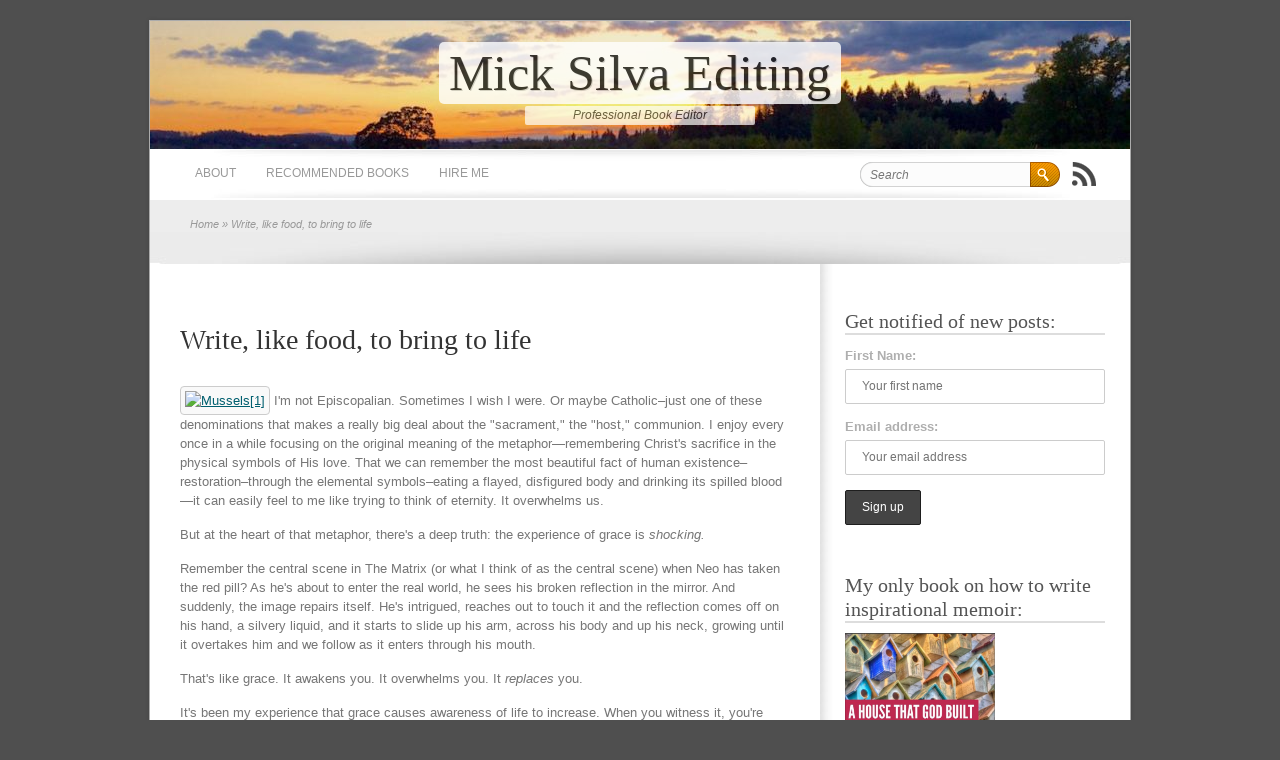

--- FILE ---
content_type: text/html; charset=UTF-8
request_url: https://www.micksilva.com/write-like-food-to-bring-to-life/
body_size: 10826
content:
<!DOCTYPE html PUBLIC "-//W3C//DTD XHTML 1.0 Strict//EN" "http://www.w3.org/TR/xhtml1/DTD/xhtml1-strict.dtd"><html xmlns="http://www.w3.org/1999/xhtml" lang="en-US" xml:lang="en-US"><head><meta http-equiv="Content-Type" content="text/html; charset=UTF-8" /><meta name="generator" content="WordPress 6.9" /><link media="screen" href="https://www.micksilva.com/wp-content/cache/autoptimize/css/autoptimize_47109859170dcb6112058699af11b550.css" rel="stylesheet"><link media="all" href="https://www.micksilva.com/wp-content/cache/autoptimize/css/autoptimize_a427466570a4644006af0907835d85c2.css" rel="stylesheet"><title>Mick Silva Editing &raquo; Write, like food, to bring to life</title><link rel="profile" href="http://gmpg.org/xfn/11" /><link href='http://fonts.googleapis.com/css?family=Forum&amp;v2' rel='stylesheet' type='text/css' /><link rel="shortcut icon" href="https://www.micksilva.com/wp-content/themes/brightpage/favicon.ico" /><link rel="pingback" href="https://www.micksilva.com/xmlrpc.php" /> <!--[if IE 6]> <script src="https://www.micksilva.com/wp-content/themes/brightpage/js/DD_belatedPNG_0.0.8a-min.js"></script> <script>DD_belatedPNG.fix('*');</script> <![endif]--><link rel='archives' title='December 2025' href='https://www.micksilva.com/2025/12/' /><link rel='archives' title='April 2022' href='https://www.micksilva.com/2022/04/' /><link rel='archives' title='March 2020' href='https://www.micksilva.com/2020/03/' /><link rel='archives' title='November 2019' href='https://www.micksilva.com/2019/11/' /><link rel='archives' title='October 2019' href='https://www.micksilva.com/2019/10/' /><link rel='archives' title='August 2019' href='https://www.micksilva.com/2019/08/' /><link rel='archives' title='November 2018' href='https://www.micksilva.com/2018/11/' /><link rel='archives' title='October 2018' href='https://www.micksilva.com/2018/10/' /><link rel='archives' title='September 2018' href='https://www.micksilva.com/2018/09/' /><link rel='archives' title='July 2018' href='https://www.micksilva.com/2018/07/' /><link rel='archives' title='June 2018' href='https://www.micksilva.com/2018/06/' /><link rel='archives' title='May 2018' href='https://www.micksilva.com/2018/05/' /><meta name='robots' content='max-image-preview:large' /><link rel='dns-prefetch' href='//ajax.googleapis.com' /><link rel="alternate" type="application/rss+xml" title="Mick Silva Editing &raquo; Feed" href="https://www.micksilva.com/feed/" /><link rel="alternate" type="application/rss+xml" title="Mick Silva Editing &raquo; Comments Feed" href="https://www.micksilva.com/comments/feed/" /><link rel="alternate" type="application/rss+xml" title="Mick Silva Editing &raquo; Write, like food, to bring to life Comments Feed" href="https://www.micksilva.com/write-like-food-to-bring-to-life/feed/" /><link rel="alternate" title="oEmbed (JSON)" type="application/json+oembed" href="https://www.micksilva.com/wp-json/oembed/1.0/embed?url=https%3A%2F%2Fwww.micksilva.com%2Fwrite-like-food-to-bring-to-life%2F" /><link rel="alternate" title="oEmbed (XML)" type="text/xml+oembed" href="https://www.micksilva.com/wp-json/oembed/1.0/embed?url=https%3A%2F%2Fwww.micksilva.com%2Fwrite-like-food-to-bring-to-life%2F&#038;format=xml" /> <script type="text/javascript" src="https://ajax.googleapis.com/ajax/libs/jquery/1.6.1/jquery.min.js?ver=1.6.1" id="jquery-js"></script> <link rel="https://api.w.org/" href="https://www.micksilva.com/wp-json/" /><link rel="alternate" title="JSON" type="application/json" href="https://www.micksilva.com/wp-json/wp/v2/posts/251" /><link rel="EditURI" type="application/rsd+xml" title="RSD" href="https://www.micksilva.com/xmlrpc.php?rsd" /><meta name="generator" content="WordPress 6.9" /><link rel="canonical" href="https://www.micksilva.com/write-like-food-to-bring-to-life/" /><link rel='shortlink' href='https://www.micksilva.com/?p=251' /><style type="text/css">#header { background: url(https://www.micksilva.com/wp-content/uploads/2024/07/cropped-cropped-FullSizeRender-1.jpg); }</style><link rel="icon" href="https://www.micksilva.com/wp-content/uploads/2018/03/cropped-IMG-0593-32x32.jpg" sizes="32x32" /><link rel="icon" href="https://www.micksilva.com/wp-content/uploads/2018/03/cropped-IMG-0593-192x192.jpg" sizes="192x192" /><link rel="apple-touch-icon" href="https://www.micksilva.com/wp-content/uploads/2018/03/cropped-IMG-0593-180x180.jpg" /><meta name="msapplication-TileImage" content="https://www.micksilva.com/wp-content/uploads/2018/03/cropped-IMG-0593-270x270.jpg" /></head><body class="wp-singular post-template-default single single-post postid-251 single-format-standard custom-background wp-theme-brightpage"><div class="wrapper grid_0"><div id="header" class="clearfix"><div id="header-box" class="clearfix"><h1 id="site-title"><a href="https://www.micksilva.com/" title="Mick Silva Editing" rel="home">Mick Silva Editing</a></h1><div id="site-description"><p>Professional Book Editor</p></div></div></div><div id="top-nav" class="clearfix"><div id="menu" class="grid_1 first"><div class="menu-mick-website-container"><ul id="dropmenu" class="menu"><li id="menu-item-2436" class="menu-item menu-item-type-post_type menu-item-object-page menu-item-2436"><a href="https://www.micksilva.com/about/">About</a></li><li id="menu-item-96" class="menu-item menu-item-type-post_type menu-item-object-page menu-item-96"><a href="https://www.micksilva.com/resources/">Recommended Books</a></li><li id="menu-item-4743" class="menu-item menu-item-type-post_type menu-item-object-page menu-item-4743"><a href="https://www.micksilva.com/hire-me/">Hire Me</a></li></ul></div></div><div id="search" class="grid_2 last"><form method="get" id="searchform" action="https://www.micksilva.com/"><div> <input type="text" value="Search" name="s" id="s" onfocus="if (this.value == 'Search') {this.value = '';}" onblur="if (this.value == '') {this.value = 'Search';}" /> <input type="submit" id="searchsubmit" value="Go" /></div></form><div class="icon-popup"> <a href="https://www.micksilva.com/feed/" title="Syndicate this site using RSS" id="rss-icon"><abbr title="Really Simple Syndication">RSS</abbr></a> <em>Subscribe</em></div></div></div><div id="intro"><p class="small"><a href="https://www.micksilva.com/home">Home</a> &raquo; Write, like food, to bring to life</p></div><div id="page" class="clearfix full"><div id="content" class="grid_1 first"><div class="in30"><div id="post-251" class="post-251 post type-post status-publish format-standard hentry category-a-writers-motivation category-inspiration category-meditations category-the-craft tag-creative-writing tag-writing-2"><div id="post-title" class="clearfix full"><h2><a href="https://www.micksilva.com/write-like-food-to-bring-to-life/" title="Write, like food, to bring to life">Write, like food, to bring to life</a></h2></div><div class="entry"><p><a href="http://www.yourwritersgroup.com/.a/6a00d8341cd05653ef010536e8e490970c-pi" style="DISPLAY: inline"><img decoding="async" alt="Mussels[1]" border="0" class="at-xid-6a00d8341cd05653ef010536e8e490970c " src="http://www.yourwritersgroup.com/.a/6a00d8341cd05653ef010536e8e490970c-800wi" title="Mussels[1]" /></a> I&#39;m not Episcopalian. Sometimes I wish I were.&#0160;Or&#0160;maybe Catholic&#8211;just one of these denominations that makes a really big deal about the &quot;sacrament,&quot; the &quot;host,&quot; communion. I&#0160;enjoy every once in a while focusing on the original meaning of the metaphor—remembering Christ&#39;s sacrifice in the physical symbols of His love. That we can remember the most beautiful fact of human existence&#8211;restoration&#8211;through the elemental symbols&#8211;eating&#0160;a flayed, disfigured body and drinking its spilled blood—it can easily feel to me like trying to think of eternity. It overwhelms us.</p><p>But&#0160;at the heart of&#0160;that metaphor, there&#39;s a deep&#0160;truth: the experience of grace is <em>shocking.</em></p><p>Remember the central scene in The Matrix (or what I think of as the central scene) when Neo has taken the red pill? As he&#39;s about to enter the real world, he sees his broken reflection in the mirror. And suddenly, the image&#0160;repairs itself. He&#39;s intrigued,&#0160;reaches out to touch it and the reflection comes off on his hand, a silvery liquid, and it starts to slide up his arm, across his body and up his neck, growing until it overtakes him and we follow as it enters through his mouth.</p><p>That&#39;s like grace. It awakens you. It overwhelms you. It <em>replaces</em> you.</p><p>It&#39;s been my experience that grace causes awareness of life to increase. When you witness it, you&#39;re replaced by a more deeply-aware you. You&#39;re less distracted by the monotone of the world around you. Somehow, the experience awakens you&#0160;to the taste of <em>more real</em> life, the life underneath that remained silent&#0160;before you&#39;d&#0160;been shown it. If you&#39;ve seen Babbette&#39;s Feast or Big Night or Ratatoille, you understand something of grace. It seems there are a few of these moments in life where you realize that&#0160;something like this is&#0160;happening. You&#39;re being shown a picture of grace, and you may or may not miss the opportunity to be grateful for that new awareness, but you&#39;re struck again at how you can never seem to&#0160;anticipate the surprise of&#0160;it.&#0160;Maybe it came even though you worried about taking the red pill, wondering if you&#39;d be sorry. But the surprise itself almost made it worth it. The mellow sting of the wine hit your tongue where you expected only grape juice. That was&#0160;grace. The blood was not cheap. It wasn&#39;t artificially flavored.&#0160;And it wasn&#39;t&#0160;diluted with too much tepid water as you&#39;ve learned to expect.</p><p>Do you know that feeling?</p><p>Muslims understand this&#0160;idea of using the body&#39;s desire for food to surprise and shock it into deeper awareness.&#0160;You eat better during Ramadan, the holy fast. No one eats until sunset. And then at supper, when your stomach and your senses are already heightened from the longing, and you place that spicy soup into your mouth, and savor it anew, you realize&#0160;this is about&#0160;more than being fed. You wonder if anything has ever tasted so good. And how could you ever go back to Saltines and grape juice?</p><p class="m5">“As I ate the oysters with their strong taste of the sea and their faint metallic taste that the cold white wine washed away, leaving only the sea taste and the succulent texture, and as I drank their cold liquid from each shell and washed it down with the crisp taste of the wine, I lost the empty feeling and began to be happy and to make plans.” —Ernest Hemingway, <em>A Moveable Feast</em></p><p>There&#39;s a reason we&#39;re hearing more about the&#0160;&quot;slow food&quot; movement, local restaurants using local ingredients, farmers markets, suburban farming, and authors like Michael Pollan rising to prominence. Our world is starving for this deeper life. And I believe many of us suspect, if not fully realize, that food is a major vehicle to transcendent awareness&#0160;and deep grace.</p><p>It&#39;s&#0160;in this way, I think good writers are like food, a vehicle to awaken deeper awareness of the world&#0160;and bring people to life again. That is&#0160;<em>creative</em> writing. That is why we strive to use every tool available, to shock people&#39;s senses and take their awareness&#0160;deeper. The metaphors are literally everywhere if we can only learn to see them.</p><p>Imagine being able to taste what your whole life was leading up to you tasting. With the cracking of a fresh loaf of crusty bread,&#0160;one moment of elusive perfection for which taste buds were created,&#0160;you&#0160;may realize that for as much life as you can know, you are here, only for&#0160;now, to know it.</p><p>That is grace.</p><p>May we learn the shocking grace that&#39;s given to us all, even if only through a movie, a metaphor, or a writer&#39;s poor, stolen approximations.</p></p></p><div class="space"></div><div class="postmeta clearfix"><div class="meta_left"> Posted by Mick on Jan 20, 2009<br /> <a href="https://www.micksilva.com/category/a-writers-motivation/" rel="category tag">A writer's motivation</a>, <a href="https://www.micksilva.com/category/inspiration/" rel="category tag">Inspiration</a>, <a href="https://www.micksilva.com/category/meditations/" rel="category tag">Meditations</a>, <a href="https://www.micksilva.com/category/the-craft/" rel="category tag">The craft</a> &bull; Tags: <a href="https://www.micksilva.com/tag/creative-writing/" rel="tag">creative writing</a>, <a href="https://www.micksilva.com/tag/writing-2/" rel="tag">writing</a> &bull; Comment feed <a href="https://www.micksilva.com/write-like-food-to-bring-to-life/feed/">RSS 2.0</a> - <a href="https://www.micksilva.com/write-like-food-to-bring-to-life/" title="Write, like food, to bring to life">Read this post</a></div><div class="meta_right">&bull; <a href="https://www.micksilva.com/write-like-food-to-bring-to-life/#comments">3 Comments</a></div></div><div id="nav-below" class="clearfix"><div class="nav-previous"><a href="https://www.micksilva.com/thispost-is-made-fromrecycled-post-consumer-content-but-love-has-pitched-her-mansion-in-the-place-of-excrement-for-n/" rel="prev"><span class="meta-nav">&larr;</span> The place of excrement</a></div><div class="nav-next"><a href="https://www.micksilva.com/on-love/" rel="next">On Love <span class="meta-nav">&rarr;</span></a></div></div></div><h3 id="comments">3 Responses to &#8220;Write, like food, to bring to life&#8221;</h3><div class="navigation"><div class="alignleft"></div><div class="alignright"></div></div><ol class="commentlist"><li class="comment even thread-even depth-1" id="comment-427"><div id="div-comment-427" class="comment-body"><div class="comment-author vcard"> <noscript><img alt='' src='https://secure.gravatar.com/avatar/d886a38aca358378d39ff04376c29b683bcbb85e4379c88f8c0b48451aae9c42?s=32&#038;d=mm&#038;r=pg' srcset='https://secure.gravatar.com/avatar/d886a38aca358378d39ff04376c29b683bcbb85e4379c88f8c0b48451aae9c42?s=64&#038;d=mm&#038;r=pg 2x' class='avatar avatar-32 photo' height='32' width='32' decoding='async'/></noscript><img alt='' src='data:image/svg+xml,%3Csvg%20xmlns=%22http://www.w3.org/2000/svg%22%20viewBox=%220%200%2032%2032%22%3E%3C/svg%3E' data-src='https://secure.gravatar.com/avatar/d886a38aca358378d39ff04376c29b683bcbb85e4379c88f8c0b48451aae9c42?s=32&#038;d=mm&#038;r=pg' data-srcset='https://secure.gravatar.com/avatar/d886a38aca358378d39ff04376c29b683bcbb85e4379c88f8c0b48451aae9c42?s=64&#038;d=mm&#038;r=pg 2x' class='lazyload avatar avatar-32 photo' height='32' width='32' decoding='async'/> <cite class="fn"><a href="http://writeonedge.blogspot.com" class="url" rel="ugc external nofollow">Madison Richards</a></cite> <span class="says">says:</span></div><div class="comment-meta commentmetadata"> <a href="https://www.micksilva.com/write-like-food-to-bring-to-life/#comment-427">01/20/2009 at 8:01 pm</a></div><p>&#8220;Imagine being able to taste what your whole life was leading up to you tasting.&#8221;<br /> What a beautiful picture of destiny. Deep. Fulfilling. Layered.<br /> Like the slow food movement, as writers we have to slow down enough to taste life before we can adequately use our words to describe it.<br /> Love the Hemingway quote &#8211; coincidentally I just happen to be reading two different books about him right now!</p><div class="reply"><a rel="nofollow" class="comment-reply-link" href="https://www.micksilva.com/write-like-food-to-bring-to-life/?replytocom=427#respond" data-commentid="427" data-postid="251" data-belowelement="div-comment-427" data-respondelement="respond" data-replyto="Reply to Madison Richards" aria-label="Reply to Madison Richards">Reply</a></div></div></li><li class="comment odd alt thread-odd thread-alt depth-1" id="comment-428"><div id="div-comment-428" class="comment-body"><div class="comment-author vcard"> <noscript><img alt='' src='https://secure.gravatar.com/avatar/b85180d3ef18b29ec695d83832b26f4e6c78fe3492d74599bc72666ee39e537b?s=32&#038;d=mm&#038;r=pg' srcset='https://secure.gravatar.com/avatar/b85180d3ef18b29ec695d83832b26f4e6c78fe3492d74599bc72666ee39e537b?s=64&#038;d=mm&#038;r=pg 2x' class='avatar avatar-32 photo' height='32' width='32' decoding='async'/></noscript><img alt='' src='data:image/svg+xml,%3Csvg%20xmlns=%22http://www.w3.org/2000/svg%22%20viewBox=%220%200%2032%2032%22%3E%3C/svg%3E' data-src='https://secure.gravatar.com/avatar/b85180d3ef18b29ec695d83832b26f4e6c78fe3492d74599bc72666ee39e537b?s=32&#038;d=mm&#038;r=pg' data-srcset='https://secure.gravatar.com/avatar/b85180d3ef18b29ec695d83832b26f4e6c78fe3492d74599bc72666ee39e537b?s=64&#038;d=mm&#038;r=pg 2x' class='lazyload avatar avatar-32 photo' height='32' width='32' decoding='async'/> <cite class="fn"><a href="http://heatheragoodman.com" class="url" rel="ugc external nofollow">Heather</a></cite> <span class="says">says:</span></div><div class="comment-meta commentmetadata"> <a href="https://www.micksilva.com/write-like-food-to-bring-to-life/#comment-428">01/21/2009 at 11:25 am</a></div><p>Interesting you mention Ratatouille and Babette&#8217;s Feast (I&#8217;ve not yet seen Big Night). I&#8217;m teaching a class in a month on movies and Christianity and using those two movies (along with Chocolat and a few others) to talk about joy and grace: What do they mean? How do others react to it? How does it transform it?<br /> And I think that last question is key. Our embodiment of Christ&#8217;s joy and beauty transforms those around us.</p><div class="reply"><a rel="nofollow" class="comment-reply-link" href="https://www.micksilva.com/write-like-food-to-bring-to-life/?replytocom=428#respond" data-commentid="428" data-postid="251" data-belowelement="div-comment-428" data-respondelement="respond" data-replyto="Reply to Heather" aria-label="Reply to Heather">Reply</a></div></div></li><li class="comment even thread-even depth-1" id="comment-429"><div id="div-comment-429" class="comment-body"><div class="comment-author vcard"> <noscript><img alt='' src='https://secure.gravatar.com/avatar/82e046187d5ff2f439a623f8af0a5c4b247db6db69874dea7ca2ca5a8e528530?s=32&#038;d=mm&#038;r=pg' srcset='https://secure.gravatar.com/avatar/82e046187d5ff2f439a623f8af0a5c4b247db6db69874dea7ca2ca5a8e528530?s=64&#038;d=mm&#038;r=pg 2x' class='avatar avatar-32 photo' height='32' width='32' decoding='async'/></noscript><img alt='' src='data:image/svg+xml,%3Csvg%20xmlns=%22http://www.w3.org/2000/svg%22%20viewBox=%220%200%2032%2032%22%3E%3C/svg%3E' data-src='https://secure.gravatar.com/avatar/82e046187d5ff2f439a623f8af0a5c4b247db6db69874dea7ca2ca5a8e528530?s=32&#038;d=mm&#038;r=pg' data-srcset='https://secure.gravatar.com/avatar/82e046187d5ff2f439a623f8af0a5c4b247db6db69874dea7ca2ca5a8e528530?s=64&#038;d=mm&#038;r=pg 2x' class='lazyload avatar avatar-32 photo' height='32' width='32' decoding='async'/> <cite class="fn"><a href="http://hopeofglory.typepad.com" class="url" rel="ugc external nofollow">Nicole</a></cite> <span class="says">says:</span></div><div class="comment-meta commentmetadata"> <a href="https://www.micksilva.com/write-like-food-to-bring-to-life/#comment-429">01/25/2009 at 9:18 am</a></div><p>[Love that new pic, Mick.]</p><div class="reply"><a rel="nofollow" class="comment-reply-link" href="https://www.micksilva.com/write-like-food-to-bring-to-life/?replytocom=429#respond" data-commentid="429" data-postid="251" data-belowelement="div-comment-429" data-respondelement="respond" data-replyto="Reply to Nicole" aria-label="Reply to Nicole">Reply</a></div></div></li></ol><div class="navigation"><div class="alignleft"></div><div class="alignright"></div></div><div id="respond" class="comment-respond"><h3 id="reply-title" class="comment-reply-title">Leave a Reply <small><a rel="nofollow" id="cancel-comment-reply-link" href="/write-like-food-to-bring-to-life/#respond" style="display:none;">Cancel reply</a></small></h3><form action="https://www.micksilva.com/wp-comments-post.php" method="post" id="commentform" class="comment-form"><p class="comment-notes"><span id="email-notes">Your email address will not be published.</span> <span class="required-field-message">Required fields are marked <span class="required">*</span></span></p><p class="comment-form-comment"><label for="comment">Comment <span class="required">*</span></label><textarea id="comment" name="comment" cols="45" rows="8" maxlength="65525" required="required"></textarea></p><p class="comment-form-author"><label for="author">Name <span class="required">*</span></label> <input id="author" name="author" type="text" value="" size="30" maxlength="245" autocomplete="name" required="required" /></p><p class="comment-form-email"><label for="email">Email <span class="required">*</span></label> <input id="email" name="email" type="text" value="" size="30" maxlength="100" aria-describedby="email-notes" autocomplete="email" required="required" /></p><p class="comment-form-url"><label for="url">Website</label> <input id="url" name="url" type="text" value="" size="30" maxlength="200" autocomplete="url" /></p><p class="form-submit"><input name="submit" type="submit" id="submit" class="submit" value="Post Comment" /> <input type='hidden' name='comment_post_ID' value='251' id='comment_post_ID' /> <input type='hidden' name='comment_parent' id='comment_parent' value='0' /></p><p style="display: none;"><input type="hidden" id="akismet_comment_nonce" name="akismet_comment_nonce" value="0ef7b9ecea" /></p><p style="display: none !important;" class="akismet-fields-container" data-prefix="ak_"><label>&#916;<textarea name="ak_hp_textarea" cols="45" rows="8" maxlength="100"></textarea></label><input type="hidden" id="ak_js_1" name="ak_js" value="200"/><script>document.getElementById( "ak_js_1" ).setAttribute( "value", ( new Date() ).getTime() );</script></p></form></div><p class="akismet_comment_form_privacy_notice">This site uses Akismet to reduce spam. <a href="https://akismet.com/privacy/" target="_blank" rel="nofollow noopener">Learn how your comment data is processed.</a></p></div></div></div><div id="sidebar" class="grid_2 last"><div class="in25"><div id="mc4wp_form_widget-2" class="widget widget_mc4wp_form_widget"><h4>Get notified of new posts:</h4><script>(function() {
	window.mc4wp = window.mc4wp || {
		listeners: [],
		forms: {
			on: function(evt, cb) {
				window.mc4wp.listeners.push(
					{
						event   : evt,
						callback: cb
					}
				);
			}
		}
	}
})();</script><form id="mc4wp-form-1" class="mc4wp-form mc4wp-form-2701 mc4wp-form-theme mc4wp-form-theme-dark" method="post" data-id="2701" data-name="Default sign-up form" ><div class="mc4wp-form-fields"><p> <label>First Name:</label> <input type="text" name="FNAME" placeholder="Your first name"></p><p> <label for="mc4wp_email">Email address: </label> <input type="email" id="mc4wp_email" name="EMAIL" placeholder="Your email address" required /></p><p> <input type="submit" value="Sign up" /></p></div><label style="display: none !important;">Leave this field empty if you're human: <input type="text" name="_mc4wp_honeypot" value="" tabindex="-1" autocomplete="off" /></label><input type="hidden" name="_mc4wp_timestamp" value="1769449811" /><input type="hidden" name="_mc4wp_form_id" value="2701" /><input type="hidden" name="_mc4wp_form_element_id" value="mc4wp-form-1" /><div class="mc4wp-response"></div></form></div><div id="media_image-4" class="widget widget_media_image"><h4>My only book on how to write inspirational memoir:</h4><a href="http://www.amazon.com/House-that-God-Built-Inspirational-ebook/dp/B0BSP2TDGG" target="_blank"><noscript><img width="150" height="195" src="https://www.micksilva.com/wp-content/uploads/2024/07/71rBkT8a8yL._SL1388_-580x752.jpg" class="image wp-image-4852  attachment-150x195 size-150x195" alt="A House That God Built (cover image)" style="max-width: 100%; height: auto;" title="My only book on how to write inspirational memoir:" decoding="async" srcset="https://www.micksilva.com/wp-content/uploads/2024/07/71rBkT8a8yL._SL1388_-580x752.jpg 580w, https://www.micksilva.com/wp-content/uploads/2024/07/71rBkT8a8yL._SL1388_-940x1219.jpg 940w, https://www.micksilva.com/wp-content/uploads/2024/07/71rBkT8a8yL._SL1388_-768x996.jpg 768w, https://www.micksilva.com/wp-content/uploads/2024/07/71rBkT8a8yL._SL1388_.jpg 1070w" sizes="(max-width: 150px) 100vw, 150px" /></noscript><img width="150" height="195" src='data:image/svg+xml,%3Csvg%20xmlns=%22http://www.w3.org/2000/svg%22%20viewBox=%220%200%20150%20195%22%3E%3C/svg%3E' data-src="https://www.micksilva.com/wp-content/uploads/2024/07/71rBkT8a8yL._SL1388_-580x752.jpg" class="lazyload image wp-image-4852  attachment-150x195 size-150x195" alt="A House That God Built (cover image)" style="max-width: 100%; height: auto;" title="My only book on how to write inspirational memoir:" decoding="async" data-srcset="https://www.micksilva.com/wp-content/uploads/2024/07/71rBkT8a8yL._SL1388_-580x752.jpg 580w, https://www.micksilva.com/wp-content/uploads/2024/07/71rBkT8a8yL._SL1388_-940x1219.jpg 940w, https://www.micksilva.com/wp-content/uploads/2024/07/71rBkT8a8yL._SL1388_-768x996.jpg 768w, https://www.micksilva.com/wp-content/uploads/2024/07/71rBkT8a8yL._SL1388_.jpg 1070w" data-sizes="(max-width: 150px) 100vw, 150px" /></a></div><div id="sidebar-split" class="clearfix full"><div id="sidebar-left" class="grid_22 first"><div id="categories-2" class="widget widget_categories"><h4>Categories</h4><ul><li class="cat-item cat-item-20"><a href="https://www.micksilva.com/category/a-christian-writing-revolution/">A Christian Writing Revolution?</a> (94)</li><li class="cat-item cat-item-7"><a href="https://www.micksilva.com/category/a-writers-motivation/">A writer&#039;s motivation</a> (187)</li><li class="cat-item cat-item-21"><a href="https://www.micksilva.com/category/books/">Books</a> (39)</li><li class="cat-item cat-item-75"><a href="https://www.micksilva.com/category/christian-critical-reviewing/">Christian critical reviewing</a> (4)</li><li class="cat-item cat-item-84"><a href="https://www.micksilva.com/category/conversations-at-the-personality-splitting-bunn-o-matic/">Conversations at the personality-splitting Bunn-o-matic</a> (11)</li><li class="cat-item cat-item-22"><a href="https://www.micksilva.com/category/current-affairs/">Current Affairs</a> (25)</li><li class="cat-item cat-item-48"><a href="https://www.micksilva.com/category/editing/">Editing</a> (48)</li><li class="cat-item cat-item-386"><a href="https://www.micksilva.com/category/fear/">Fear</a> (64)</li><li class="cat-item cat-item-325"><a href="https://www.micksilva.com/category/five-minute-fridays/">Five Minute Fridays</a> (5)</li><li class="cat-item cat-item-121"><a href="https://www.micksilva.com/category/food-and-drink/">Food and Drink</a> (1)</li><li class="cat-item cat-item-49"><a href="https://www.micksilva.com/category/frivolity/">Frivolity</a> (26)</li><li class="cat-item cat-item-11"><a href="https://www.micksilva.com/category/how-i-got-here/">How I got here</a> (14)</li><li class="cat-item cat-item-8"><a href="https://www.micksilva.com/category/inspiration/">Inspiration</a> (143)</li><li class="cat-item cat-item-105"><a href="https://www.micksilva.com/category/interviews/">Interviews</a> (23)</li><li class="cat-item cat-item-688"><a href="https://www.micksilva.com/category/keys-to-success/">Keys to Success</a> (22)</li><li class="cat-item cat-item-23"><a href="https://www.micksilva.com/category/marketing/">Marketing</a> (11)</li><li class="cat-item cat-item-9"><a href="https://www.micksilva.com/category/meditations/">Meditations</a> (140)</li><li class="cat-item cat-item-24"><a href="https://www.micksilva.com/category/mission-statement/">Mission Statement</a> (54)</li><li class="cat-item cat-item-3"><a href="https://www.micksilva.com/category/momo/">Monday Motivations</a> (169)</li><li class="cat-item cat-item-334"><a href="https://www.micksilva.com/category/morning-pages/">Morning Pages</a> (24)</li><li class="cat-item cat-item-187"><a href="https://www.micksilva.com/category/music/">Music</a> (3)</li><li class="cat-item cat-item-106"><a href="https://www.micksilva.com/category/on-acquisitions/">On Acquisitions</a> (11)</li><li class="cat-item cat-item-234"><a href="https://www.micksilva.com/category/on-agents/">On agents</a> (5)</li><li class="cat-item cat-item-76"><a href="https://www.micksilva.com/category/on-high-quality/">On High Quality</a> (38)</li><li class="cat-item cat-item-77"><a href="https://www.micksilva.com/category/on-publishing/">On publishing</a> (44)</li><li class="cat-item cat-item-85"><a href="https://www.micksilva.com/category/on-the-christian-booksellers-association/">On the Christian Booksellers Association</a> (13)</li><li class="cat-item cat-item-30"><a href="https://www.micksilva.com/category/one-thousand-gifts/">One Thousand Gifts</a> (28)</li><li class="cat-item cat-item-401"><a href="https://www.micksilva.com/category/parenting/">Parenting</a> (8)</li><li class="cat-item cat-item-412"><a href="https://www.micksilva.com/category/personality/">Personality</a> (4)</li><li class="cat-item cat-item-25"><a href="https://www.micksilva.com/category/postmodernism/">Postmodernism</a> (7)</li><li class="cat-item cat-item-26"><a href="https://www.micksilva.com/category/relevant-culture-news/">Relevant culture news</a> (27)</li><li class="cat-item cat-item-86"><a href="https://www.micksilva.com/category/religion/">Religion</a> (10)</li><li class="cat-item cat-item-87"><a href="https://www.micksilva.com/category/science/">Science</a> (2)</li><li class="cat-item cat-item-88"><a href="https://www.micksilva.com/category/some-writing-reality-checks/">Some writing reality checks</a> (18)</li><li class="cat-item cat-item-5"><a href="https://www.micksilva.com/category/spiritual/">Spiritual</a> (61)</li><li class="cat-item cat-item-448"><a href="https://www.micksilva.com/category/stories-2/">Stories</a> (15)</li><li class="cat-item cat-item-207"><a href="https://www.micksilva.com/category/terms-defined/">Terms Defined</a> (5)</li><li class="cat-item cat-item-369"><a href="https://www.micksilva.com/category/the-bible/">The Bible</a> (7)</li><li class="cat-item cat-item-674"><a href="https://www.micksilva.com/category/the-broken-way/">The Broken Way</a> (12)</li><li class="cat-item cat-item-27"><a href="https://www.micksilva.com/category/the-christian-publishing-industry/">The Christian publishing industry</a> (87)</li><li class="cat-item cat-item-28"><a href="https://www.micksilva.com/category/the-craft/">The craft</a> (113)</li><li class="cat-item cat-item-78"><a href="https://www.micksilva.com/category/the-shack/">The Shack</a> (14)</li><li class="cat-item cat-item-767"><a href="https://www.micksilva.com/category/the-writing-process/">the writing process</a> (7)</li><li class="cat-item cat-item-390"><a href="https://www.micksilva.com/category/things-that-make-you-go-hmm/">Things that make you go Hmm&#8230;</a> (10)</li><li class="cat-item cat-item-29"><a href="https://www.micksilva.com/category/useful/">Useful</a> (44)</li><li class="cat-item cat-item-117"><a href="https://www.micksilva.com/category/webtech/">Web/Tech</a> (10)</li><li class="cat-item cat-item-118"><a href="https://www.micksilva.com/category/weblogs/">Weblogs</a> (22)</li><li class="cat-item cat-item-4"><a href="https://www.micksilva.com/category/writing/">Writing</a> (97)</li><li class="cat-item cat-item-10"><a href="https://www.micksilva.com/category/your-writers-group-community/">Your Writers Group community</a> (40)</li></ul></div></div><div id="sidebar-right" class="grid_22 last"><div id="nav_menu-3" class="widget widget_nav_menu"><h4>Writer Helps</h4><div class="menu-wiziapp_custom-container"><ul id="menu-wiziapp_custom" class="menu"><li id="menu-item-4614" class="menu-item menu-item-type-post_type menu-item-object-post menu-item-4614"><a href="https://www.micksilva.com/free-editing-help-and-the-secret-to-great-writing/">Some Free Editing Help &#038; the Secret to Great Writing</a></li><li id="menu-item-4613" class="menu-item menu-item-type-post_type menu-item-object-page menu-item-4613"><a href="https://www.micksilva.com/vision/">How to Create a Book Proposal</a></li><li id="menu-item-4612" class="menu-item menu-item-type-post_type menu-item-object-page menu-item-4612"><a href="https://www.micksilva.com/the-self-editing-class/">The Self-Editing Class</a></li><li id="menu-item-4615" class="menu-item menu-item-type-post_type menu-item-object-post menu-item-4615"><a href="https://www.micksilva.com/how-to-know-when-you-need-an-editor/">How to Know When You Need an Editor</a></li><li id="menu-item-4610" class="menu-item menu-item-type-post_type menu-item-object-page menu-item-4610"><a href="https://www.micksilva.com/critique/">How to Critique &#038; Assess in 1 page</a></li><li id="menu-item-4661" class="menu-item menu-item-type-post_type menu-item-object-page menu-item-4661"><a href="https://www.micksilva.com/writing-to-heal-nwcw-talk/">Writing to Heal–Yourself and Others</a></li><li id="menu-item-4660" class="menu-item menu-item-type-post_type menu-item-object-page menu-item-4660"><a href="https://www.micksilva.com/6lies/">The 6 Spiritual Lies Derailing Your Writing Process</a></li></ul></div></div></div></div></div></div><div id="sidebar-bot" class="grid_2 last"></div></div><div id="footer" class="clearfix"><div id="footer-left" class="grid_02 first"><p><a href="http://wordpress.org/">Proudly powered by WordPress</a> | Theme design by <a href="http://www.templatepanic.com/">TemplatePanic.com</a></p></div><div id="footer-right" class="grid_02 last"><p>&copy; 2026 <a href="https://www.micksilva.com/" title="Mick Silva Editing" >Mick Silva Editing</a></p></div></div></div>  <script type="speculationrules">{"prefetch":[{"source":"document","where":{"and":[{"href_matches":"/*"},{"not":{"href_matches":["/wp-*.php","/wp-admin/*","/wp-content/uploads/*","/wp-content/*","/wp-content/plugins/*","/wp-content/themes/brightpage/*","/*\\?(.+)"]}},{"not":{"selector_matches":"a[rel~=\"nofollow\"]"}},{"not":{"selector_matches":".no-prefetch, .no-prefetch a"}}]},"eagerness":"conservative"}]}</script> <script>/*<![CDATA[*/(function() {function maybePrefixUrlField () {
  const value = this.value.trim()
  if (value !== '' && value.indexOf('http') !== 0) {
    this.value = 'http://' + value
  }
}

const urlFields = document.querySelectorAll('.mc4wp-form input[type="url"]')
for (let j = 0; j < urlFields.length; j++) {
  urlFields[j].addEventListener('blur', maybePrefixUrlField)
}
})();/*]]>*/</script><noscript><style>.lazyload{display:none;}</style></noscript><script data-noptimize="1">window.lazySizesConfig=window.lazySizesConfig||{};window.lazySizesConfig.loadMode=1;</script><script async data-noptimize="1" src='https://www.micksilva.com/wp-content/plugins/autoptimize/classes/external/js/lazysizes.min.js?ao_version=3.1.14'></script> <script id="wp-emoji-settings" type="application/json">{"baseUrl":"https://s.w.org/images/core/emoji/17.0.2/72x72/","ext":".png","svgUrl":"https://s.w.org/images/core/emoji/17.0.2/svg/","svgExt":".svg","source":{"concatemoji":"https://www.micksilva.com/wp-includes/js/wp-emoji-release.min.js?ver=6.9"}}</script> <script type="module">/*<![CDATA[*//*! This file is auto-generated */
const a=JSON.parse(document.getElementById("wp-emoji-settings").textContent),o=(window._wpemojiSettings=a,"wpEmojiSettingsSupports"),s=["flag","emoji"];function i(e){try{var t={supportTests:e,timestamp:(new Date).valueOf()};sessionStorage.setItem(o,JSON.stringify(t))}catch(e){}}function c(e,t,n){e.clearRect(0,0,e.canvas.width,e.canvas.height),e.fillText(t,0,0);t=new Uint32Array(e.getImageData(0,0,e.canvas.width,e.canvas.height).data);e.clearRect(0,0,e.canvas.width,e.canvas.height),e.fillText(n,0,0);const a=new Uint32Array(e.getImageData(0,0,e.canvas.width,e.canvas.height).data);return t.every((e,t)=>e===a[t])}function p(e,t){e.clearRect(0,0,e.canvas.width,e.canvas.height),e.fillText(t,0,0);var n=e.getImageData(16,16,1,1);for(let e=0;e<n.data.length;e++)if(0!==n.data[e])return!1;return!0}function u(e,t,n,a){switch(t){case"flag":return n(e,"\ud83c\udff3\ufe0f\u200d\u26a7\ufe0f","\ud83c\udff3\ufe0f\u200b\u26a7\ufe0f")?!1:!n(e,"\ud83c\udde8\ud83c\uddf6","\ud83c\udde8\u200b\ud83c\uddf6")&&!n(e,"\ud83c\udff4\udb40\udc67\udb40\udc62\udb40\udc65\udb40\udc6e\udb40\udc67\udb40\udc7f","\ud83c\udff4\u200b\udb40\udc67\u200b\udb40\udc62\u200b\udb40\udc65\u200b\udb40\udc6e\u200b\udb40\udc67\u200b\udb40\udc7f");case"emoji":return!a(e,"\ud83e\u1fac8")}return!1}function f(e,t,n,a){let r;const o=(r="undefined"!=typeof WorkerGlobalScope&&self instanceof WorkerGlobalScope?new OffscreenCanvas(300,150):document.createElement("canvas")).getContext("2d",{willReadFrequently:!0}),s=(o.textBaseline="top",o.font="600 32px Arial",{});return e.forEach(e=>{s[e]=t(o,e,n,a)}),s}function r(e){var t=document.createElement("script");t.src=e,t.defer=!0,document.head.appendChild(t)}a.supports={everything:!0,everythingExceptFlag:!0},new Promise(t=>{let n=function(){try{var e=JSON.parse(sessionStorage.getItem(o));if("object"==typeof e&&"number"==typeof e.timestamp&&(new Date).valueOf()<e.timestamp+604800&&"object"==typeof e.supportTests)return e.supportTests}catch(e){}return null}();if(!n){if("undefined"!=typeof Worker&&"undefined"!=typeof OffscreenCanvas&&"undefined"!=typeof URL&&URL.createObjectURL&&"undefined"!=typeof Blob)try{var e="postMessage("+f.toString()+"("+[JSON.stringify(s),u.toString(),c.toString(),p.toString()].join(",")+"));",a=new Blob([e],{type:"text/javascript"});const r=new Worker(URL.createObjectURL(a),{name:"wpTestEmojiSupports"});return void(r.onmessage=e=>{i(n=e.data),r.terminate(),t(n)})}catch(e){}i(n=f(s,u,c,p))}t(n)}).then(e=>{for(const n in e)a.supports[n]=e[n],a.supports.everything=a.supports.everything&&a.supports[n],"flag"!==n&&(a.supports.everythingExceptFlag=a.supports.everythingExceptFlag&&a.supports[n]);var t;a.supports.everythingExceptFlag=a.supports.everythingExceptFlag&&!a.supports.flag,a.supports.everything||((t=a.source||{}).concatemoji?r(t.concatemoji):t.wpemoji&&t.twemoji&&(r(t.twemoji),r(t.wpemoji)))});
//# sourceURL=https://www.micksilva.com/wp-includes/js/wp-emoji-loader.min.js/*]]>*/</script> <script defer src="https://www.micksilva.com/wp-content/cache/autoptimize/js/autoptimize_e56adc2cbc7759809b6d227c7e9fe2fd.js"></script></body></html>

<!-- Page cached by LiteSpeed Cache 7.7 on 2026-01-26 09:50:11 -->

--- FILE ---
content_type: text/css
request_url: https://www.micksilva.com/wp-content/cache/autoptimize/css/autoptimize_47109859170dcb6112058699af11b550.css
body_size: 4082
content:
*{margin:0;padding:0}.clearfix:after{clear:both;content:' ';display:block;font-size:0;line-height:0;visibility:hidden;width:0;height:0}.clearfix{display:inline-block}* html .clearfix{height:1%}.clearfix{display:block}.nivoSlider{position:relative}.nivoSlider img{position:absolute;top:0;left:0}.nivoSlider a.nivo-imageLink{position:absolute;top:0;left:0;width:100%;height:100%;border:0;padding:0;margin:0;z-index:6;display:none}.nivo-slice{display:block;position:absolute;z-index:5;height:100%}.nivo-box{display:block;position:absolute;z-index:5}.nivo-caption{position:absolute;left:0;bottom:0;background:#000;color:#fff;opacity:.8;width:100%;z-index:8}.nivo-caption p{padding:5px;margin:0}.nivo-caption a{display:inline !important}.nivo-html-caption{display:none}.nivo-directionNav a{position:absolute;top:45%;z-index:9;cursor:pointer}.nivo-prevNav{left:0}.nivo-nextNav{right:0}.nivo-controlNav a{position:relative;z-index:9;cursor:pointer}.nivo-controlNav a.active{font-weight:700}.nivo-directionNav a{top:40%;display:block;width:30px;height:60px;background:url(//www.micksilva.com/wp-content/themes/brightpage/images/arrows.png) no-repeat;text-indent:-9999px;border:0}a.nivo-nextNav{background-position:-30px 0;right:0}a.nivo-prevNav{left:0}.nivo-controlNav{position:absolute;left:44%;bottom:-25px}.nivo-controlNav a{display:block;width:20px;height:20px;background:url(//www.micksilva.com/wp-content/themes/brightpage/images/bullets.png) no-repeat;text-indent:-9999px;border:0;margin-right:3px;float:left}.nivo-controlNav a.active{background-position:-20px 0}#slider a{display:block}body{font:500 13px/19px Tahoma,'Trebuchet MS',Arial,sans-serif;color:#777;text-align:left;background:#6ab7b7}.wrapper{background:#fff url(//www.micksilva.com/wp-content/themes/brightpage/images/bg-grad.png) repeat-x top center;padding:0;margin:20px auto;padding:0;border:1px solid #ababab;background:#fff;display:block;-webkit-box-shadow:0px 0px 4px rgba(0,0,0,.15);-moz-box-shadow:0px 0px 4px rgba(0,0,0,.15)}a{color:#4794e0;text-decoration:none}a:hover{text-decoration:underline}p{padding:0 0 15px}p img{padding:0;max-width:100%}pre{margin:10px 0;padding:15px;background:#eee;border:1px solid #ddd;clear:both;width:578px;overflow:auto;overflow-Y:hidden}small{font-size:11px;line-height:12px}strong{color:#111}h1,h2,h3,h4,h5,h6{padding:10px 0 0;margin:0;color:#555;font-family:'Forum',Georgia,Times}h1{font-size:32px;line-height:36px;font-weight:300}h2{font-size:28px;line-height:32px;font-weight:300}h3{font-size:22px;line-height:28px;font-weight:300}h4{font-size:20px;line-height:24px;font-weight:300}h5{font-size:16px;line-height:20px;font-weight:300}h6{font-size:12px;line-height:14px;font-weight:300}h1 a,h2 a,h3 a,h4 a,h5 a,h6 a{color:#333}hr{display:none}ul,ol{margin:0 0 20px 30px;padding:0}ul{list-style:square}ol{list-style-type:decimal}ol ol{list-style:upper-alpha}ol ol ol{list-style:lower-roman}ol ol ol ol{list-style:lower-alpha}ul ul,ol ol,ul ol,ol ul{margin-bottom:0}input,textarea{font-family:Arial,Helvetica,Georgia,Sans-Serif;font-size:12px;padding:2px}input#s,input#author,input#email,input#url,textarea#comment{padding:3px}input#author,input#email,input#url{margin:0 5px 0 0}code{color:#008099}blockquote{display:block;margin:25px 0;padding:0 0 0 45px;clear:both;font-size:14px;font-style:italic;background:url(//www.micksilva.com/wp-content/themes/brightpage/images/quote.png) no-repeat}blockquote{display:block;margin:25px 0;padding:0 0 0 45px;clear:both;font-size:14px;font-style:italic;background:url(//www.micksilva.com/wp-content/themes/brightpage/images/quote.png) no-repeat;font-family:Georgia,Times}blockquote.pullquote,blockquote.pullquoteleft{font-size:2em;line-height:1em;font-style:italic;width:200px;color:#a1a1a1;background-image:none}blockquote.pullquote{margin:0 0 0 30px;border-left:5px solid #eee;padding:10px 0 10px 30px}blockquote.pullquoteleft{margin:0 30px 0 0;border-right:5px solid #eee;padding:10px 30px 10px 0;text-align:right}table{border:none !important;border-bottom:1px solid #ddd !important;border-collapse:collapse;border-spacing:0;text-align:left;margin:0 0 1.625em;width:100%}tr th{border:none !important;color:#666;font-size:10px;font-weight:500;letter-spacing:.1em;line-height:2.6em;text-transform:uppercase}td{border:none !important;border-top:1px solid #ddd !important;padding:6px 10px 6px 0}.align_center{text-align:center}.space{height:30px}div.divider{clear:both;display:block;height:1px;padding-top:20px;margin-bottom:20px;border-bottom:1px dashed #aaa}div.divider.no_border{border:none}.list_inline li{display:inline;margin:0 5px 0 0;list-style:none;padding:0}.left{float:left}.right{float:right}.wp-caption-text{font-family:"Helvetica Neue",Arial,Helvetica,"Nimbus Sans L",sans-serif}.sticky{background:#f9f9f9;padding:18px 20px}.gallery-caption{color:#888;font-size:12px;margin:0 0 12px}#header,#content,#footer,.widget{overflow:hidden}.grid_0{width:980px}.grid_02{width:490px;float:left;margin:0;display:inline}.grid_03{width:286px;float:left;margin:0 15px;display:inline}.grid_1{width:670px;float:left;margin:0;display:inline}.grid_12{width:290px;float:left;margin:0 15px;display:inline}.grid_2{width:310px;float:left;margin:0;display:inline}.grid_22{width:120px;float:left;margin:0 10px;display:inline}.full{width:100%}.half{width:50%}.first{margin-left:0}.last{margin-right:0}.in25{padding:25px}.in30{padding:30px}img[class*=wp-image-]{height:auto;max-width:97.5%}img,img a{border:none}.alignleft{float:left;margin:0 15px 5px 0;display:inline}.alignright{float:right;margin:0 0 5px 15px;display:inline}.aligncenter{display:block;margin:0 auto;clear:both}.wp-caption,.imgthumb,.entry img{border:1px solid #ccc;text-align:center;background-color:#f9f9f9;padding:4px;-moz-border-radius:4px;-khtml-border-radius:4px;-webkit-border-radius:4px;border-radius:4px;max-width:600px;height:auto}.wp-caption img{margin:0;padding:0;border:0 none}.wp-caption-dd{font-size:11px;line-height:17px;padding:0 4px 5px;margin:0}#header{margin:0;height:128px;background:url(//www.micksilva.com/wp-content/themes/brightpage/images/default_header.jpg) no-repeat bottom center}#site-title,#site-title a{margin:0 auto;padding-top:27px;text-align:center;color:#111;text-shadow:#ccc 1px 1px;font-size:50px;line-height:50px}#site-title a{background:#fff;filter:alpha(opacity=80);-moz-opacity:.8;-khtml-opacity:.8;opacity:.8;padding:3px 10px;border-radius:5px;-moz-border-radius:5px;-webkit-border-radius:5px;text-decoration:none}#site-description p{margin:8px auto 0;padding:0;text-align:center;font-size:12px;font-style:italic;color:#333;font-family:Tahoma,'Trebuchet MS',Arial,sans-serif;background:#fff;filter:alpha(opacity=70);-moz-opacity:.7;-khtml-opacity:.7;opacity:.7;border-radius:2px;-moz-border-radius:2px;-webkit-border-radius:2px;width:230px}#top-nav{background:url(//www.micksilva.com/wp-content/themes/brightpage/images/top-nav.jpg)}#menu{position:relative;z-index:100}#dropmenu{margin:0;padding:0 0 0 30px;list-style-type:none}#dropmenu a{display:block;padding:15px;text-decoration:none;color:#999;font-size:12px;text-transform:uppercase}#dropmenu ul{position:absolute;display:none;top:40px;left:0;padding:9px}#dropmenu li{float:left;position:relative;list-style:none}#dropmenu ul ul{top:auto}#dropmenu li ul{top:40px;left:-10px;margin:0;position:absolute;z-index:200}#dropmenu li ul a{width:120px;height:auto;float:left}#dropmenu li ul ul{top:-10px;left:140px;margin:0}#dropmenu li:hover ul ul,#dropmenu li:hover ul ul ul,#dropmenu li:hover ul ul ul ul{display:none}#dropmenu li:hover ul,#dropmenu li li:hover ul,#dropmenu li li li:hover ul,#dropmenu li li li li:hover ul{display:block}#dropmenu ul li,#dropmenu li.active .children li.active ul li{background:#f1f1f1;border-top:1px solid #ddd;-webkit-box-shadow:0px 0px 2px rgba(0,0,0,.15);-moz-box-shadow:0px 0px 2px rgba(0,0,0,.15)}#dropmenu ul li:hover{background:#fff}.icon-popup{padding:9px 0 10px;float:right;width:32px;position:relative}div.icon-popup em{background:#fff;border:1px solid #555;padding:5px;position:absolute;top:-50px;left:0;text-align:center;z-index:2;display:none;color:#555}#rss-icon{width:32px;height:32px;background:url(//www.micksilva.com/wp-content/themes/brightpage/images/rss32.png) no-repeat 0 0;text-indent:-9999px;margin:0 auto;display:block}#search{width:240px;float:left;display:inline;padding-left:40px}#s{background:url(//www.micksilva.com/wp-content/themes/brightpage/images/bg-search.png) no-repeat;border:none;width:170px;height:25px;color:#777;font-size:90%;font-style:italic;display:inline;float:left}#searchform{float:left;padding-top:13px;padding-right:0}#searchform,#searchform div{position:relative}#searchsubmit{background:url(//www.micksilva.com/wp-content/themes/brightpage/images/search-btn.png) no-repeat;height:25px;width:30px;border:none;text-indent:-999%;display:inline;float:left}form#searchform input#s{padding:0 10px;width:150px}#sliderbox{padding:30px;width:920px;height:300px;background:url(//www.micksilva.com/wp-content/themes/brightpage/images/bg-slider.jpg) no-repeat top center}.nivo-directionNav a{background:url(//www.micksilva.com/wp-content/themes/brightpage/images/arrows.png) no-repeat}a.nivo-nextNav{background-position:-30px 0;right:0}a.nivo-prevNav{left:0}#intro{padding:15px 40px;background:#ededed url(//www.micksilva.com/wp-content/themes/brightpage/images/bg-intro.jpg) no-repeat bottom center;color:#888;font-family:'Forum',Georgia,Times;text-align:center;font-size:18px}#intro a{color:#999}#intro .big{font-size:26px}#intro .small{font-size:11px;font-style:italic;text-align:left;font-family:Tahoma,'Trebuchet MS',Arial,sans-serif;color:#999}#content{margin-top:20px}.post{margin-bottom:30px}.read_more a{color:#079eb8}.entry{padding:30px 0}.entry a{color:#005f6f;text-decoration:underline}.entry a:hover{color:#333}.meta_left{width:80%;float:left}.meta_right{width:20%;float:right;text-align:right;font-style:italic}.postmeta{font-size:80%;border-bottom:1px solid #ddd;margin:0;padding:0;background:#f9f9f9;color:#999;clear:both}.postmeta a{text-decoration:none;color:#999}#nav-below{margin:0 0 20px;padding:10px;border-bottom:1px solid #ccc}.nav-previous{float:left;width:50%}.nav-next{float:right;text-align:right;width:50%}#sidebar{color:#afafaf;background:url(//www.micksilva.com/wp-content/themes/brightpage/images/bg-sidebar.jpg) repeat-y top left}#sidebar a{color:#999}#sidebar ul{padding:0;margin:0;list-style:none}#sidebar ul li{border-bottom:1px solid #eee}#sidebar ul li a{line-height:22px}#sidebar ul li li{padding-left:10px;border-bottom:1px solid #eee}#sidebar-left ul,#sidebar-right ul{padding-bottom:10px}#sidebar h4,#sidebar h4 a{border-bottom:2px solid #ddd;margin:10px 0 10px;color:#555}#sidebar-bot{background:url(//www.micksilva.com/wp-content/themes/brightpage/images/bg-sidebar-bottom.jpg) no-repeat top left;height:190px;width:310px;float:right}#ads{background:#f1f1f1;padding-bottom:10px;margin-bottom:20px}#ads ul{list-style:none;padding:0;overflow:hidden;width:100%;border:none}#ads ul li{border:none;display:inline}#ads ul li a img{margin:5px 0}#bottom-menu{background:#ebeceb url(//www.micksilva.com/wp-content/themes/brightpage/images/bg-bottom-menu-top.jpg) no-repeat top center;padding:20px 0 0;list-style-type:none}#bottom-menu-bot{background:#ebeceb url(//www.micksilva.com/wp-content/themes/brightpage/images/bg-bottom-menu-bot.jpg) no-repeat bottom center;height:40px}#bottom-menu ul{margin:0;padding:0 0 10px;list-style:none}#bottom-menu ul li{border-bottom:1px solid #ccc}#bottom-menu ul li a{line-height:22px}#bottom-menu ul li li{padding-left:10px;border-bottom:1px solid #ccc}#bottom-menu h4{border-bottom:2px solid #ddd;margin-bottom:10px}#footer{background:#333}#footer a{color:#ddd}#footer-left p{color:#ccc;text-align:left;padding:20px 30px;font-size:80%}#footer-right p{color:#ccc;text-align:right;padding:20px 30px;font-size:80%}#pagenavi{clear:both;text-transform:uppercase;margin:0 0 30px}#pagenavi a{padding:3px 5px;margin:2px;text-decoration:underline}#pagenavi span{padding:3px 5px;margin:2px}#pagenavi a:hover,#pagenavi span.current{color:#111}#pagenavi span.current{font-weight:700}table#wp-calendar{width:100%;text-transform:none;padding-top:0;margin-top:0}table#wp-calendar caption{padding:0 10px 10px}table#wp-calendar th{padding:0;text-align:center;background:#eee}table#wp-calendar td{padding:0;text-align:center}.comments{margin:10px 0}.comments h3{margin:50px 0 30px;font-size:24px}ol.commentlist{list-style:none;margin:0 0 1em;padding:0;text-indent:0}ol.commentlist li.comment{border:1px solid #ddd;padding:1em;margin-bottom:10px;-moz-border-radius:5px;-khtml-border-radius:5px;-webkit-border-radius:5px;border-radius:5px}ol.commentlist li div.vcard{font-size:20px}ol.commentlist li div.vcard cite.fn{font-style:normal}ol.commentlist li div.vcard img.avatar{border:5px solid #ccc;float:left;margin:0 1em 1em 0}ol.commentlist li div.comment-meta{font-size:9px;margin-bottom:10px}ol.commentlist li div.comment-meta a{color:#aaa}ol.commentlist li p{margin:0}ol.commentlist li ul{list-style:square;margin:0 0 1em 2em}ol.commentlist li div.reply{font-size:11px}ol.commentlist li div.reply a{font-weight:700}ol.commentlist li ul.children{list-style:none;margin:1em 0 0;text-indent:0}ol.commentlist li ul.children li.depth-2{margin:0 0 .25em .25em}ol.commentlist li ul.children li.depth-3{margin:0 0 .25em .25em}ol.commentlist li ul.children li.depth-4{margin:0 0 .25em .25em}ol.commentlist li.even{background:#fff}ol.commentlist li.odd{background:#f6f6f6}ol.commentlist li.pingback{margin:0 0 10px;padding:1em;border:1px dashed #ccc}#respond{background:#f1f1f1;border:1px solid #ddd;-moz-border-radius:3px;border-radius:3px;margin:0 auto 1.625em;padding:10px;position:relative;width:68.9%}#respond input[type=text],#respond textarea{background:#fff;border:4px solid #eee;-moz-border-radius:5px;border-radius:5px;-webkit-box-shadow:inset 0 1px 3px rgba(204,204,204,.95);-moz-box-shadow:inset 0 1px 3px rgba(204,204,204,.95);box-shadow:inset 0 1px 3px rgba(204,204,204,.95);position:relative;padding:10px;text-indent:80px}#respond .comment-form-author,#respond .comment-form-email,#respond .comment-form-url,#respond .comment-form-comment{position:relative}#respond .comment-form-author label,#respond .comment-form-email label,#respond .comment-form-url label,#respond .comment-form-comment label{background:#eee;color:#555;display:inline-block;left:4px;min-width:60px;padding:4px 10px;position:relative;top:40px;z-index:1}#respond input[type=text]:focus,#respond textarea:focus{text-indent:0;z-index:1}#respond textarea{resize:vertical;width:95%}#respond .comment-form-author .required,#respond .comment-form-email .required{color:#bd3500;font-size:22px;font-weight:700;left:75%;position:absolute;top:45px;z-index:1}#respond .comment-notes,#respond .logged-in-as{font-size:13px}#respond p{margin:10px 0}#respond .form-submit{float:right;margin:-20px 0 10px}#respond input#submit{background:#454545;border:none;-moz-border-radius:3px;border-radius:3px;-webkit-box-shadow:0px 1px 2px rgba(0,0,0,.3);-moz-box-shadow:0px 1px 2px rgba(0,0,0,.3);box-shadow:0px 1px 2px rgba(0,0,0,.3);color:#eee;cursor:pointer;margin:20px 0;padding:5px 42px 5px 22px;position:relative;left:30px}#respond input#submit:active{background:#1982d1;color:#bfddf3}#respond #cancel-comment-reply-link{color:#666;margin-left:10px;text-decoration:none}#respond .logged-in-as a:hover,#respond #cancel-comment-reply-link:hover{text-decoration:underline}.commentlist #respond{margin:1.625em 0 0;width:auto}#reply-title{color:#373737;font-size:20px}#cancel-comment-reply-link{color:#888;display:block;position:absolute;right:1.625em;text-decoration:none;text-transform:uppercase;top:1.1em}#cancel-comment-reply-link:focus,#cancel-comment-reply-link:active,#cancel-comment-reply-link:hover{color:#ff4b33}#respond label{line-height:2.2em}#respond input[type=text]{display:block;height:24px;width:75%}#respond p{font-size:12px}p.comment-form-comment{margin:0}.form-allowed-tags{display:none}.trackback{margin:0 0 10px;padding:1em;border:1px dashed #ccc}.screenReader{left:-9999px;position:absolute;top:-9999px}.thanks{padding:10px}ol.forms{float:left;list-style:none;margin:0;width:90%}ol.forms li{clear:both;float:left;margin-bottom:18px;position:relative;width:90%}ol.forms label{cursor:pointer;display:block;float:left;font-weight:700;padding-right:20px;width:100px}ol.forms input,ol.forms textarea{border:1px solid #ccc;border-radius:3px;font:inherit;-moz-border-radius:3px;padding:2px;-webkit-border-radius:3px;width:214px}ol.forms textarea{height:300px;width:334px}ol.forms input:focus,ol.forms textarea:focus{background-color:#fff;border-color:#aaa}.error{color:red}ol.forms li{list-style:none}ol.forms li .error{font-size:12px;margin-left:20px}ol.forms li.textarea .error{display:block;position:absolute;right:0;top:0;width:100px}ol.forms li.screenReader{margin-bottom:0}ol.forms li.inline{float:left;width:460px}ol.forms li.inline input{width:auto}ol.forms li.inline label{display:inline;float:none;width:auto}.rounded{-webkit-border-radius:8px;-moz-border-radius:8px;border-radius:8px}.button{display:inline-block;outline:none;cursor:pointer;text-align:center;text-decoration:none;padding:5px 18px 4px;-webkit-border-radius:15px;-moz-border-radius:15px;border-radius:15px;margin:5px 10px 5px 0;text-shadow:0 1px 1px #555;font-variant:normal;color:#f2f2f2}.button:hover{text-decoration:none;color:#f2f2f2}.button:active{position:relative;top:1px}a.button{color:#f2f2f2;text-decoration:none}a.button:hover{color:#f2f2f2;text-decoration:none}.black{border:none;background:#383838;background:-webkit-gradient(linear,left top,left bottom,from(#686868),to(#333));background:-moz-linear-gradient(top,#686868,#333);filter:progid:DXImageTransform.Microsoft.gradient(startColorstr='#686868',endColorstr='#333333')}.black:hover{background:#383838;background:-webkit-gradient(linear,left top,left bottom,from(#333),to(#686868));background:-moz-linear-gradient(top,#333,#686868);filter:progid:DXImageTransform.Microsoft.gradient(startColorstr='#333333',endColorstr='#686868')}.one_half{width:48%}.one_third{width:30.66%}.two_third{width:65.33%}.one_fourth{width:22%}.three_fourth{width:74%}.one_half,.one_third,.two_third,.three_fourth,.one_fourth{position:relative;float:left;display:inline;overflow:hidden;margin-right:4%}.first{margin-left:0}.last{margin-right:0;clear:right}